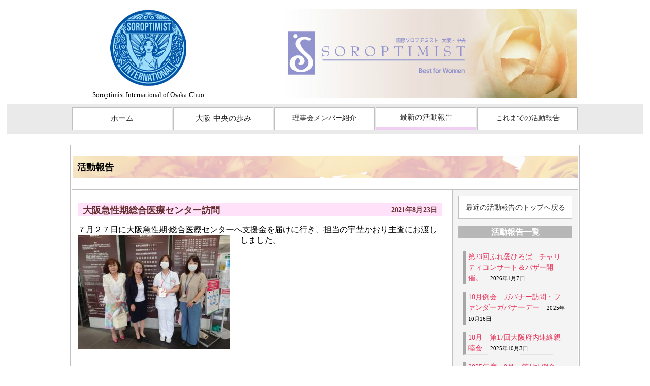

--- FILE ---
content_type: text/html; charset=UTF-8
request_url: http://djc-xtension.xsrv.jp/soroptimist/2021/08/23/1527/
body_size: 6408
content:
<!doctype html>
<html>
<head>
<meta charset="UTF-8">
<title>最新の活動報告</title>
<!--<link href="style.css" rel="stylesheet" type="text/css">-->

<script>(function(html){html.className = html.className.replace(/\bno-js\b/,'js')})(document.documentElement);</script>
<title>大阪急性期総合医療センター訪問 &#8211; 国際ソロプチミスト 大阪-中央</title>
<meta name='robots' content='noindex,follow' />
<link rel='dns-prefetch' href='//fonts.googleapis.com' />
<link rel='dns-prefetch' href='//s.w.org' />
<link rel="alternate" type="application/rss+xml" title="国際ソロプチミスト 大阪-中央 &raquo; フィード" href="http://djc-xtension.xsrv.jp/soroptimist/feed/" />
<link rel="alternate" type="application/rss+xml" title="国際ソロプチミスト 大阪-中央 &raquo; コメントフィード" href="http://djc-xtension.xsrv.jp/soroptimist/comments/feed/" />
		<script type="text/javascript">
			window._wpemojiSettings = {"baseUrl":"https:\/\/s.w.org\/images\/core\/emoji\/2.2.1\/72x72\/","ext":".png","svgUrl":"https:\/\/s.w.org\/images\/core\/emoji\/2.2.1\/svg\/","svgExt":".svg","source":{"concatemoji":"http:\/\/djc-xtension.xsrv.jp\/soroptimist\/wp-includes\/js\/wp-emoji-release.min.js?ver=4.7.29"}};
			!function(t,a,e){var r,n,i,o=a.createElement("canvas"),l=o.getContext&&o.getContext("2d");function c(t){var e=a.createElement("script");e.src=t,e.defer=e.type="text/javascript",a.getElementsByTagName("head")[0].appendChild(e)}for(i=Array("flag","emoji4"),e.supports={everything:!0,everythingExceptFlag:!0},n=0;n<i.length;n++)e.supports[i[n]]=function(t){var e,a=String.fromCharCode;if(!l||!l.fillText)return!1;switch(l.clearRect(0,0,o.width,o.height),l.textBaseline="top",l.font="600 32px Arial",t){case"flag":return(l.fillText(a(55356,56826,55356,56819),0,0),o.toDataURL().length<3e3)?!1:(l.clearRect(0,0,o.width,o.height),l.fillText(a(55356,57331,65039,8205,55356,57096),0,0),e=o.toDataURL(),l.clearRect(0,0,o.width,o.height),l.fillText(a(55356,57331,55356,57096),0,0),e!==o.toDataURL());case"emoji4":return l.fillText(a(55357,56425,55356,57341,8205,55357,56507),0,0),e=o.toDataURL(),l.clearRect(0,0,o.width,o.height),l.fillText(a(55357,56425,55356,57341,55357,56507),0,0),e!==o.toDataURL()}return!1}(i[n]),e.supports.everything=e.supports.everything&&e.supports[i[n]],"flag"!==i[n]&&(e.supports.everythingExceptFlag=e.supports.everythingExceptFlag&&e.supports[i[n]]);e.supports.everythingExceptFlag=e.supports.everythingExceptFlag&&!e.supports.flag,e.DOMReady=!1,e.readyCallback=function(){e.DOMReady=!0},e.supports.everything||(r=function(){e.readyCallback()},a.addEventListener?(a.addEventListener("DOMContentLoaded",r,!1),t.addEventListener("load",r,!1)):(t.attachEvent("onload",r),a.attachEvent("onreadystatechange",function(){"complete"===a.readyState&&e.readyCallback()})),(r=e.source||{}).concatemoji?c(r.concatemoji):r.wpemoji&&r.twemoji&&(c(r.twemoji),c(r.wpemoji)))}(window,document,window._wpemojiSettings);
		</script>
		<style type="text/css">
img.wp-smiley,
img.emoji {
	display: inline !important;
	border: none !important;
	box-shadow: none !important;
	height: 1em !important;
	width: 1em !important;
	margin: 0 .07em !important;
	vertical-align: -0.1em !important;
	background: none !important;
	padding: 0 !important;
}
</style>
<link rel='stylesheet' id='wp-pagenavi-css'  href='http://djc-xtension.xsrv.jp/soroptimist/wp-content/plugins/wp-pagenavi/pagenavi-css.css?ver=2.70' type='text/css' media='all' />
<link rel='stylesheet' id='twentyfifteen-fonts-css'  href='https://fonts.googleapis.com/css?family=Noto+Sans%3A400italic%2C700italic%2C400%2C700%7CNoto+Serif%3A400italic%2C700italic%2C400%2C700%7CInconsolata%3A400%2C700&#038;subset=latin%2Clatin-ext' type='text/css' media='all' />
<link rel='stylesheet' id='genericons-css'  href='http://djc-xtension.xsrv.jp/soroptimist/wp-content/themes/twentyfifteen/genericons/genericons.css?ver=3.2' type='text/css' media='all' />
<link rel='stylesheet' id='twentyfifteen-style-css'  href='http://djc-xtension.xsrv.jp/soroptimist/wp-content/themes/twentyfifteen/style.css?ver=4.7.29' type='text/css' media='all' />
<!--[if lt IE 9]>
<link rel='stylesheet' id='twentyfifteen-ie-css'  href='http://djc-xtension.xsrv.jp/soroptimist/wp-content/themes/twentyfifteen/css/ie.css?ver=20141010' type='text/css' media='all' />
<![endif]-->
<!--[if lt IE 8]>
<link rel='stylesheet' id='twentyfifteen-ie7-css'  href='http://djc-xtension.xsrv.jp/soroptimist/wp-content/themes/twentyfifteen/css/ie7.css?ver=20141010' type='text/css' media='all' />
<![endif]-->
<script type='text/javascript' src='http://djc-xtension.xsrv.jp/soroptimist/wp-includes/js/jquery/jquery.js?ver=1.12.4'></script>
<script type='text/javascript' src='http://djc-xtension.xsrv.jp/soroptimist/wp-includes/js/jquery/jquery-migrate.min.js?ver=1.4.1'></script>
<link rel='https://api.w.org/' href='http://djc-xtension.xsrv.jp/soroptimist/wp-json/' />
<link rel="EditURI" type="application/rsd+xml" title="RSD" href="http://djc-xtension.xsrv.jp/soroptimist/xmlrpc.php?rsd" />
<link rel="wlwmanifest" type="application/wlwmanifest+xml" href="http://djc-xtension.xsrv.jp/soroptimist/wp-includes/wlwmanifest.xml" /> 
<link rel='prev' title='2020年度年次会合を７月に開催しました' href='http://djc-xtension.xsrv.jp/soroptimist/2021/08/23/1520/' />
<link rel='next' title='南さくら園　訪問' href='http://djc-xtension.xsrv.jp/soroptimist/2021/08/31/1535/' />
<meta name="generator" content="WordPress 4.7.29" />
<link rel="canonical" href="http://djc-xtension.xsrv.jp/soroptimist/2021/08/23/1527/" />
<link rel='shortlink' href='http://djc-xtension.xsrv.jp/soroptimist/?p=1527' />
<link rel="alternate" type="application/json+oembed" href="http://djc-xtension.xsrv.jp/soroptimist/wp-json/oembed/1.0/embed?url=http%3A%2F%2Fdjc-xtension.xsrv.jp%2Fsoroptimist%2F2021%2F08%2F23%2F1527%2F" />
<link rel="alternate" type="text/xml+oembed" href="http://djc-xtension.xsrv.jp/soroptimist/wp-json/oembed/1.0/embed?url=http%3A%2F%2Fdjc-xtension.xsrv.jp%2Fsoroptimist%2F2021%2F08%2F23%2F1527%2F&#038;format=xml" />
<style type="text/css" id="custom-background-css">
body.custom-background { background-color: #ffffff; }
</style>
</head>

<body>
<a id="top"></a>

<!---->
<table width="100%">
	<tbody>
		<tr>
			<td align="center"><table>
					<tbody>
						<tr>
							<td width="1000"><table width="100%">
									<tbody>
										<tr>
											<td width="30%" align="center"><a name="logo" id="logo" href="http://soroptimist-osaka-chuo.org/index.html" target="_self"><img src="https://djc-xtension.xsrv.jp/soroptimist/wp-content/uploads/2023/09/logo_blue_150pix.jpg" width="150" height="150" border="0"></a></td>
											<td width="70%" align="right" rowspan="2"><img src="https://djc-xtension.xsrv.jp/soroptimist/wp-content/uploads/2023/09/atari_new.jpg" width="585" height="175" border="0"></td>
										</tr>
										<tr>
											<td width="30%" align="center" style="font-size : 13px;">Soroptimist International of Osaka-Chuo</td>
										</tr>
									</tbody>
								</table></td>
						</tr>
					</tbody>
				</table>
				<table width="100%" cellpadding="2">
					<tbody>
						<tr>
							<td align="center" style="background-color : #eaeaea;"><table>
									<tbody>
										<tr>
											<td width="1000"><table width="100%" cellpadding="10">
													<tbody>
														<tr>
															<td width="16%" align="center" bgcolor="#ffffff" style="font-size : 15px;border-width : 1px;border-style : solid;border-color : silver;"><a href="http://soroptimist-osaka-chuo.org/index.html" target="_self" style="color : #262626;text-decoration : none;">ホーム</a></td>
															<!--<td width="20%" align="center" bgcolor="#ffffff" style="font-size : 15px;border-width : 1px;border-style : solid;border-color : silver;"><a href="http://soroptimist-osaka-chuo.org/whats_soropti/index.html" target="_self" style="font-size : 14px;color : #262626;text-decoration : none;">国際ソロプチミストとは</a></td>-->
															<td width="16%" align="center" bgcolor="#ffffff" style="font-size : 15px;border-width : 1px;border-style : solid;border-color : silver;"><a href="http://soroptimist-osaka-chuo.org/ayumi_osk_cyuo/index.html" target="_self" style="color : #262626;text-decoration : none;">大阪-中央の歩み</a></td>
															<td width="16%" align="center" bgcolor="#ffffff" style="font-size : 15px;border-width : 1px;border-style : solid;border-color : silver;"><a href="http://soroptimist-osaka-chuo.org/riji_member/index.html" target="_self" style="font-size : 14px;color : #262626;text-decoration : none;">理事会メンバー紹介</a></td>
															<td width="16%" align="center" bgcolor="#ffffff" style="font-size : 15px;border-width : 1px 1px 5px;border-style : solid;border-color : silver silver #f0d0f2;"><a href="http://djc-xtension.xsrv.jp/soroptimist/" target="_self" style="color : #262626;text-decoration : none;">最新の活動報告</a></td>
															<td width="16%" align="center" bgcolor="#ffffff" style="font-size : 15px;border-width : 1px;border-style : solid;border-color : silver;"><a href="http://soroptimist-osaka-chuo.org/report/" target="_self" style="font-size : 14px;color : #262626;text-decoration : none;">これまでの活動報告</a></td>
														</tr>
													</tbody>
												</table></td>
										</tr>
									</tbody>
								</table></td>
						</tr>
					</tbody>
				</table>
				<br>				<table>
					<tbody>
						<tr>
							<td width="1000" align="left" style="border-width : 1px;border-style : solid;border-color : silver;">
							
								<br>
								<table border="0" width="100%" cellpadding="10" background="http://soroptimist-osaka-chuo.org/_image/flower_1000pix.jpg">
									<tbody>
										<tr>
											<td style="font-size : 18px;font-weight : bold;background-image : url(http://soroptimist-osaka-chuo.org/report/2015/_image/flower_1000pix.jpg);">活動報告</td>
										</tr>
									</tbody>
								</table>
								<br>
								<table width="100%" id="postTop">
									<tbody>
										<tr>
											<td width="100%" valign="top" align="center" id="blogWrp">
												<div id="blogMain">

																									
														<article id="post-1527" class="post-1527 post type-post status-publish format-standard hentry category-report">
														
														<header class="entry-header">
															<h1 class="entry-title"><a href="http://djc-xtension.xsrv.jp/soroptimist/2021/08/23/1527/">大阪急性期総合医療センター訪問</a><span class="postTime">2021年8月23日</span></h1>
														</header><!-- .entry-header -->
													
														<div class="entry-content">
														<p>７月２７日に大阪急性期·総合医療センターへ支援金を届けに行き、担当の宇埜かおり主査にお渡ししました。<a href="http://djc-xtension.xsrv.jp/soroptimist/wp-content/uploads/2021/08/98DA0D03-CC1C-46D1-850B-D2D43C6F97DB.jpeg"><img class="alignleft size-medium wp-image-1528" src="http://djc-xtension.xsrv.jp/soroptimist/wp-content/uploads/2021/08/98DA0D03-CC1C-46D1-850B-D2D43C6F97DB-300x225.jpeg" alt="" width="300" height="225" srcset="http://djc-xtension.xsrv.jp/soroptimist/wp-content/uploads/2021/08/98DA0D03-CC1C-46D1-850B-D2D43C6F97DB-300x225.jpeg 300w, http://djc-xtension.xsrv.jp/soroptimist/wp-content/uploads/2021/08/98DA0D03-CC1C-46D1-850B-D2D43C6F97DB-768x576.jpeg 768w, http://djc-xtension.xsrv.jp/soroptimist/wp-content/uploads/2021/08/98DA0D03-CC1C-46D1-850B-D2D43C6F97DB-1024x768.jpeg 1024w, http://djc-xtension.xsrv.jp/soroptimist/wp-content/uploads/2021/08/98DA0D03-CC1C-46D1-850B-D2D43C6F97DB.jpeg 1477w" sizes="(max-width: 300px) 100vw, 300px" /></a></p>
															
														</div><!-- .entry-content -->
													
														
														<footer class="entry-footer"></footer><!-- .entry-footer -->
													
													</article>
													
	<nav class="navigation post-navigation" role="navigation">
		<h2 class="screen-reader-text">投稿ナビゲーション</h2>
		<div class="nav-links"><div class="nav-previous"><a href="http://djc-xtension.xsrv.jp/soroptimist/2021/08/23/1520/" rel="prev">＜ <span class="meta-nav" aria-hidden="true" style="font-size:11px;">前の記事へ</span>「<span class="post-title" style="font-weight: bold;">2020年度年次会合を７月に開催しました</span>」</a></div><div class="nav-next"><a href="http://djc-xtension.xsrv.jp/soroptimist/2021/08/31/1535/" rel="next"><span class="meta-nav" aria-hidden="true" style="font-size:11px;">次の記事へ</span>「<span class="post-title" style="font-weight: bold;">南さくら園　訪問</span>」 ＞</a></div></div>
	</nav>												
												</div><!--#blogMain-->
												<div id="blogSide">
													<div id="secondary" class="secondary">
	
					<a href="http://djc-xtension.xsrv.jp/soroptimist/" id="backListPage">最近の活動報告のトップへ戻る</a>
		
					<div id="widget-area" class="widget-area" role="complementary">
						<aside id="recent-posts-2" class="widget widget_recent_entries">		<h2 class="widget-title">活動報告一覧</h2>		<ul>
					<li>
				<a href="http://djc-xtension.xsrv.jp/soroptimist/2026/01/07/2399/">第23回ふれ愛ひろば　チャリティコンサート＆バザー開催。</a>
							<span class="post-date">2026年1月7日</span>
						</li>
					<li>
				<a href="http://djc-xtension.xsrv.jp/soroptimist/2025/10/16/2387/">10月例会　ガバナー訪問・ファンダーガバナーデー</a>
							<span class="post-date">2025年10月16日</span>
						</li>
					<li>
				<a href="http://djc-xtension.xsrv.jp/soroptimist/2025/10/03/2367/">10月　第17回大阪府内連絡親睦会</a>
							<span class="post-date">2025年10月3日</span>
						</li>
					<li>
				<a href="http://djc-xtension.xsrv.jp/soroptimist/2025/09/18/2360/">2025年度　9月　第1回 例会</a>
							<span class="post-date">2025年9月18日</span>
						</li>
					<li>
				<a href="http://djc-xtension.xsrv.jp/soroptimist/2025/07/18/2356/">次年度　理事会メンバー及びデレゲート</a>
							<span class="post-date">2025年7月18日</span>
						</li>
					<li>
				<a href="http://djc-xtension.xsrv.jp/soroptimist/2025/07/18/2354/">Sクラブ　帝塚山中学校高等学校理科部ロボット班　支援金贈呈</a>
							<span class="post-date">2025年7月18日</span>
						</li>
					<li>
				<a href="http://djc-xtension.xsrv.jp/soroptimist/2025/07/18/2346/">大阪婦人ホーム</a>
							<span class="post-date">2025年7月18日</span>
						</li>
					<li>
				<a href="http://djc-xtension.xsrv.jp/soroptimist/2025/07/18/2344/">発送総合療育センター　訪問</a>
							<span class="post-date">2025年7月18日</span>
						</li>
					<li>
				<a href="http://djc-xtension.xsrv.jp/soroptimist/2025/07/18/2342/">四恩学園　支援金贈呈</a>
							<span class="post-date">2025年7月18日</span>
						</li>
					<li>
				<a href="http://djc-xtension.xsrv.jp/soroptimist/2025/07/18/2340/">南さくら園　支援金贈呈</a>
							<span class="post-date">2025年7月18日</span>
						</li>
					<li>
				<a href="http://djc-xtension.xsrv.jp/soroptimist/2025/07/01/2329/">新会員入会式</a>
							<span class="post-date">2025年7月1日</span>
						</li>
					<li>
				<a href="http://djc-xtension.xsrv.jp/soroptimist/2025/05/24/2314/">郊外例会</a>
							<span class="post-date">2025年5月24日</span>
						</li>
					<li>
				<a href="http://djc-xtension.xsrv.jp/soroptimist/2025/05/24/2312/">大阪府母子寡婦福祉センター　訪問</a>
							<span class="post-date">2025年5月24日</span>
						</li>
					<li>
				<a href="http://djc-xtension.xsrv.jp/soroptimist/2025/05/04/2302/">第39回リジョン大会・分科会・表彰夕食会</a>
							<span class="post-date">2025年5月4日</span>
						</li>
					<li>
				<a href="http://djc-xtension.xsrv.jp/soroptimist/2025/04/17/2300/">上宮学園中学校高等学校吹奏楽部　支援金贈呈</a>
							<span class="post-date">2025年4月17日</span>
						</li>
					<li>
				<a href="http://djc-xtension.xsrv.jp/soroptimist/2025/03/06/2288/">第22回ふれ愛ひろば</a>
							<span class="post-date">2025年3月6日</span>
						</li>
				</ul>
		</aside>		<aside id="archives-2" class="widget widget_archive"><h2 class="widget-title">アーカイブ</h2>		<ul>
			<li><a href='http://djc-xtension.xsrv.jp/soroptimist/2026/01/'>2026年1月</a></li>
	<li><a href='http://djc-xtension.xsrv.jp/soroptimist/2025/10/'>2025年10月</a></li>
	<li><a href='http://djc-xtension.xsrv.jp/soroptimist/2025/09/'>2025年9月</a></li>
	<li><a href='http://djc-xtension.xsrv.jp/soroptimist/2025/07/'>2025年7月</a></li>
	<li><a href='http://djc-xtension.xsrv.jp/soroptimist/2025/05/'>2025年5月</a></li>
	<li><a href='http://djc-xtension.xsrv.jp/soroptimist/2025/04/'>2025年4月</a></li>
	<li><a href='http://djc-xtension.xsrv.jp/soroptimist/2025/03/'>2025年3月</a></li>
	<li><a href='http://djc-xtension.xsrv.jp/soroptimist/2025/02/'>2025年2月</a></li>
	<li><a href='http://djc-xtension.xsrv.jp/soroptimist/2025/01/'>2025年1月</a></li>
	<li><a href='http://djc-xtension.xsrv.jp/soroptimist/2024/10/'>2024年10月</a></li>
	<li><a href='http://djc-xtension.xsrv.jp/soroptimist/2024/07/'>2024年7月</a></li>
	<li><a href='http://djc-xtension.xsrv.jp/soroptimist/2024/06/'>2024年6月</a></li>
	<li><a href='http://djc-xtension.xsrv.jp/soroptimist/2024/05/'>2024年5月</a></li>
	<li><a href='http://djc-xtension.xsrv.jp/soroptimist/2024/04/'>2024年4月</a></li>
	<li><a href='http://djc-xtension.xsrv.jp/soroptimist/2024/03/'>2024年3月</a></li>
	<li><a href='http://djc-xtension.xsrv.jp/soroptimist/2023/12/'>2023年12月</a></li>
	<li><a href='http://djc-xtension.xsrv.jp/soroptimist/2023/10/'>2023年10月</a></li>
	<li><a href='http://djc-xtension.xsrv.jp/soroptimist/2023/09/'>2023年9月</a></li>
	<li><a href='http://djc-xtension.xsrv.jp/soroptimist/2023/07/'>2023年7月</a></li>
	<li><a href='http://djc-xtension.xsrv.jp/soroptimist/2023/06/'>2023年6月</a></li>
	<li><a href='http://djc-xtension.xsrv.jp/soroptimist/2023/05/'>2023年5月</a></li>
	<li><a href='http://djc-xtension.xsrv.jp/soroptimist/2023/04/'>2023年4月</a></li>
	<li><a href='http://djc-xtension.xsrv.jp/soroptimist/2023/01/'>2023年1月</a></li>
	<li><a href='http://djc-xtension.xsrv.jp/soroptimist/2022/12/'>2022年12月</a></li>
	<li><a href='http://djc-xtension.xsrv.jp/soroptimist/2022/10/'>2022年10月</a></li>
	<li><a href='http://djc-xtension.xsrv.jp/soroptimist/2022/09/'>2022年9月</a></li>
	<li><a href='http://djc-xtension.xsrv.jp/soroptimist/2022/08/'>2022年8月</a></li>
	<li><a href='http://djc-xtension.xsrv.jp/soroptimist/2022/07/'>2022年7月</a></li>
	<li><a href='http://djc-xtension.xsrv.jp/soroptimist/2022/06/'>2022年6月</a></li>
	<li><a href='http://djc-xtension.xsrv.jp/soroptimist/2022/03/'>2022年3月</a></li>
	<li><a href='http://djc-xtension.xsrv.jp/soroptimist/2021/08/'>2021年8月</a></li>
	<li><a href='http://djc-xtension.xsrv.jp/soroptimist/2021/04/'>2021年4月</a></li>
	<li><a href='http://djc-xtension.xsrv.jp/soroptimist/2021/03/'>2021年3月</a></li>
	<li><a href='http://djc-xtension.xsrv.jp/soroptimist/2021/02/'>2021年2月</a></li>
	<li><a href='http://djc-xtension.xsrv.jp/soroptimist/2020/12/'>2020年12月</a></li>
	<li><a href='http://djc-xtension.xsrv.jp/soroptimist/2020/10/'>2020年10月</a></li>
	<li><a href='http://djc-xtension.xsrv.jp/soroptimist/2020/09/'>2020年9月</a></li>
	<li><a href='http://djc-xtension.xsrv.jp/soroptimist/2020/07/'>2020年7月</a></li>
	<li><a href='http://djc-xtension.xsrv.jp/soroptimist/2020/06/'>2020年6月</a></li>
	<li><a href='http://djc-xtension.xsrv.jp/soroptimist/2020/03/'>2020年3月</a></li>
	<li><a href='http://djc-xtension.xsrv.jp/soroptimist/2020/02/'>2020年2月</a></li>
	<li><a href='http://djc-xtension.xsrv.jp/soroptimist/2020/01/'>2020年1月</a></li>
	<li><a href='http://djc-xtension.xsrv.jp/soroptimist/2019/11/'>2019年11月</a></li>
	<li><a href='http://djc-xtension.xsrv.jp/soroptimist/2019/10/'>2019年10月</a></li>
	<li><a href='http://djc-xtension.xsrv.jp/soroptimist/2019/09/'>2019年9月</a></li>
	<li><a href='http://djc-xtension.xsrv.jp/soroptimist/2019/07/'>2019年7月</a></li>
	<li><a href='http://djc-xtension.xsrv.jp/soroptimist/2019/06/'>2019年6月</a></li>
	<li><a href='http://djc-xtension.xsrv.jp/soroptimist/2019/05/'>2019年5月</a></li>
	<li><a href='http://djc-xtension.xsrv.jp/soroptimist/2019/04/'>2019年4月</a></li>
	<li><a href='http://djc-xtension.xsrv.jp/soroptimist/2019/03/'>2019年3月</a></li>
	<li><a href='http://djc-xtension.xsrv.jp/soroptimist/2019/02/'>2019年2月</a></li>
	<li><a href='http://djc-xtension.xsrv.jp/soroptimist/2019/01/'>2019年1月</a></li>
	<li><a href='http://djc-xtension.xsrv.jp/soroptimist/2018/12/'>2018年12月</a></li>
	<li><a href='http://djc-xtension.xsrv.jp/soroptimist/2018/11/'>2018年11月</a></li>
	<li><a href='http://djc-xtension.xsrv.jp/soroptimist/2018/10/'>2018年10月</a></li>
	<li><a href='http://djc-xtension.xsrv.jp/soroptimist/2018/09/'>2018年9月</a></li>
	<li><a href='http://djc-xtension.xsrv.jp/soroptimist/2018/08/'>2018年8月</a></li>
	<li><a href='http://djc-xtension.xsrv.jp/soroptimist/2018/07/'>2018年7月</a></li>
	<li><a href='http://djc-xtension.xsrv.jp/soroptimist/2018/06/'>2018年6月</a></li>
	<li><a href='http://djc-xtension.xsrv.jp/soroptimist/2018/04/'>2018年4月</a></li>
	<li><a href='http://djc-xtension.xsrv.jp/soroptimist/2018/01/'>2018年1月</a></li>
	<li><a href='http://djc-xtension.xsrv.jp/soroptimist/2017/12/'>2017年12月</a></li>
	<li><a href='http://djc-xtension.xsrv.jp/soroptimist/2017/11/'>2017年11月</a></li>
	<li><a href='http://djc-xtension.xsrv.jp/soroptimist/2017/10/'>2017年10月</a></li>
	<li><a href='http://djc-xtension.xsrv.jp/soroptimist/2017/09/'>2017年9月</a></li>
	<li><a href='http://djc-xtension.xsrv.jp/soroptimist/2017/08/'>2017年8月</a></li>
	<li><a href='http://djc-xtension.xsrv.jp/soroptimist/2017/07/'>2017年7月</a></li>
	<li><a href='http://djc-xtension.xsrv.jp/soroptimist/2017/06/'>2017年6月</a></li>
	<li><a href='http://djc-xtension.xsrv.jp/soroptimist/2017/05/'>2017年5月</a></li>
	<li><a href='http://djc-xtension.xsrv.jp/soroptimist/2017/04/'>2017年4月</a></li>
	<li><a href='http://djc-xtension.xsrv.jp/soroptimist/2017/03/'>2017年3月</a></li>
	<li><a href='http://djc-xtension.xsrv.jp/soroptimist/2017/02/'>2017年2月</a></li>
	<li><a href='http://djc-xtension.xsrv.jp/soroptimist/2017/01/'>2017年1月</a></li>
	<li><a href='http://djc-xtension.xsrv.jp/soroptimist/2016/12/'>2016年12月</a></li>
	<li><a href='http://djc-xtension.xsrv.jp/soroptimist/2016/11/'>2016年11月</a></li>
	<li><a href='http://djc-xtension.xsrv.jp/soroptimist/2016/10/'>2016年10月</a></li>
	<li><a href='http://djc-xtension.xsrv.jp/soroptimist/2016/09/'>2016年9月</a></li>
	<li><a href='http://djc-xtension.xsrv.jp/soroptimist/2016/07/'>2016年7月</a></li>
	<li><a href='http://djc-xtension.xsrv.jp/soroptimist/2016/06/'>2016年6月</a></li>
	<li><a href='http://djc-xtension.xsrv.jp/soroptimist/2016/05/'>2016年5月</a></li>
	<li><a href='http://djc-xtension.xsrv.jp/soroptimist/2016/04/'>2016年4月</a></li>
	<li><a href='http://djc-xtension.xsrv.jp/soroptimist/2016/03/'>2016年3月</a></li>
	<li><a href='http://djc-xtension.xsrv.jp/soroptimist/2016/02/'>2016年2月</a></li>
	<li><a href='http://djc-xtension.xsrv.jp/soroptimist/2016/01/'>2016年1月</a></li>
	<li><a href='http://djc-xtension.xsrv.jp/soroptimist/2015/12/'>2015年12月</a></li>
	<li><a href='http://djc-xtension.xsrv.jp/soroptimist/2015/11/'>2015年11月</a></li>
	<li><a href='http://djc-xtension.xsrv.jp/soroptimist/2015/10/'>2015年10月</a></li>
	<li><a href='http://djc-xtension.xsrv.jp/soroptimist/2015/09/'>2015年9月</a></li>
		</ul>
		</aside>			</div><!-- .widget-area -->
		
	</div><!-- .secondary -->

												</div><!--#blogSide-->
											</td>
										</tr>
									</tbody>
								</table>
								<br>
								<br>
								<br>
								

				
								<!--footer-->
								
								<table border="0" width="100%">
									<tbody>
										<tr>
											<td align="center" width="100%" style="color : #3c3c3c;"><a href="#logo" target="_self">このページのTOPへ</a></td>
										</tr>
									</tbody>
								</table>
								<br>
								<br>
								<hr>
								<table border="0" width="100%">
									<tbody>
										<tr>
											<td align="center" style="font-size : 15px;line-height : 150%;"><table>
													<tbody>
														<tr>
															<td align="center" style="font-size : 15px;line-height : 150%;" width="941">国際ソロプチミスト　大阪-中央<br>
																■例会場■シェラトン都ホテル大阪　〒543-0001 大阪府大阪市天王寺区上本町6丁目1-55　電話：06-6773-1111<br>例会日：毎月第3木曜日　午後1時～3時</td>
														</tr>
													</tbody>
												</table></td>
										</tr>
									</tbody>
								</table>
								<BR></td>
						</tr>
					</tbody>
				</table>
				<BR>
				<BR></td>
		</tr>
	</tbody>
</table>

<!---->
<script type='text/javascript' src='http://djc-xtension.xsrv.jp/soroptimist/wp-content/themes/twentyfifteen/js/skip-link-focus-fix.js?ver=20141010'></script>
<script type='text/javascript'>
/* <![CDATA[ */
var screenReaderText = {"expand":"<span class=\"screen-reader-text\">\u30b5\u30d6\u30e1\u30cb\u30e5\u30fc\u3092\u5c55\u958b<\/span>","collapse":"<span class=\"screen-reader-text\">\u30b5\u30d6\u30e1\u30cb\u30e5\u30fc\u3092\u9589\u3058\u308b<\/span>"};
/* ]]> */
</script>
<script type='text/javascript' src='http://djc-xtension.xsrv.jp/soroptimist/wp-content/themes/twentyfifteen/js/functions.js?ver=20150330'></script>
<script type='text/javascript' src='http://djc-xtension.xsrv.jp/soroptimist/wp-includes/js/wp-embed.min.js?ver=4.7.29'></script>
</body>
</html>

--- FILE ---
content_type: text/css
request_url: http://djc-xtension.xsrv.jp/soroptimist/wp-content/themes/twentyfifteen/style.css?ver=4.7.29
body_size: 970
content:
#blogWrp {
	background: url(images/blogBG.png) repeat-y left top;
	border-bottom: 1px solid #c1c1c1;
	border-top: 1px solid #c1c1c1;
}

#blogMain {
	width: 718px;
	float: left;
	padding: 10px 20px 50px 10px;
}
#blogMain article {
	padding-bottom: 30px;
	border-bottom: 1px dotted #DDDDDD;
	text-align: left;
}
#blogMain article:after {
	content: '';
	clear: both;
	display: block;
}

#blogSide {
	width: 225px;
	float: right;
	padding: 10px 10px 50px;
}

.entry-title {
	background-color: #FFE1F9;
	font-size: 18px;
	line-height: 1em;
	text-decoration: none;
	display: block;
	padding: 5px 10px 3px;
	color: #652D2E;
}
.entry-title a {
	text-decoration: none;
	color: #652D2E;
}
.entry-title a:hover {
	text-decoration: underline;
}
.entry-title span {
	display: inline-block;
	float: right;
	font-size: 14px;
}

.posted-on {
	display: none;
}

.post-edit-link {
	font-size: 12px;
}

.widget-title {
	font-size: 16px;
	background-color: #B7B7B7;
	border-bottom: 1px solid #818181;
	color: #fff;
	padding: 3px 0px 0px;
}

.widget ul { padding: 10px;}
.widget ul li {
	list-style: none;
	text-align: left;
	font-size: 14px;
	line-height: 1.5em;
	border-bottom: 1px dotted #E4E4E4;
	border-left: 5px solid #A7A7A7;
	padding: 0px 0px 0px 5px;
	margin-bottom: 1em;
}
.widget ul li .post-date {
	padding-left: 1em;
	font-size: 11px;
}
.widget ul li a {
	text-decoration: none;
	color: #E8345B;
}
.widget ul li a:hover {
	text-decoration: underline;
}

.aligncenter {
	clear: both;
	text-align: center;
	display: block;
	margin: 20px auto;
}

.alignleft {
	display: block;
	float: left;
	margin: 0px 20px 20px 0px;
}

.alignright {
	display: block;
	float: right;
	margin: 0px 0px 20px 20px;
}

.btt {
	display: block;
	clear: both;
	text-align: center;
	font-size: 12px;
	background-color: #E2E2E2;
	line-height: 1em;
	padding: 5px 0px 3px;
	color: #5E5E5E;
	text-decoration: none;
}

.navigation h2 {
	display: none;
}
.navigation { padding-top: 30px;}

.nav-links {
	text-align: center;
}
.nav-links div {
	display: inline-block;
	margin-right: 30px;
}
.nav-links div a {
	text-decoration: none;
	background-color: #fff;
	color: #333;
	font-size: 14px;
	line-height: 1em;
	padding: 14px 10px 12px;
	border: 1px solid silver;
}
.nav-links div a:hover {
	border-bottom: 3px #FBC7EC solid;
	padding: 14px 10px 10px;
}

#backListPage {
	display: block;
	background-color: #fff;
	color: #333;
	font-size: 14px;
	text-align: center;
	text-decoration: none;
	border: 1px solid silver;
	padding: 14px 0px 12px;
}
#backListPage:hover {
	border-bottom: 3px #FBC7EC solid;
	padding: 14px 0px 10px;
}

.wp-pagenavi {
	margin-top: 30px;
}
.wp-pagenavi a,
.wp-pagenavi span {
	background: #fff;
	font-size: 14px;
	line-height: 1em;
	padding: 10px;
	border: 1px solid silver;
}
.wp-pagenavi a:hover {
	border: 1px solid silver;
	border-bottom: 3px #FBC7EC solid;
	padding-bottom: 8px;
}
.wp-pagenavi span.current {
	border: 1px solid silver;
	border-bottom: 3px #FBC7EC solid;
	padding-bottom: 8px;
}

.page-header h1 {
	font-size: 18px;
	margin-bottom: 2em;
}